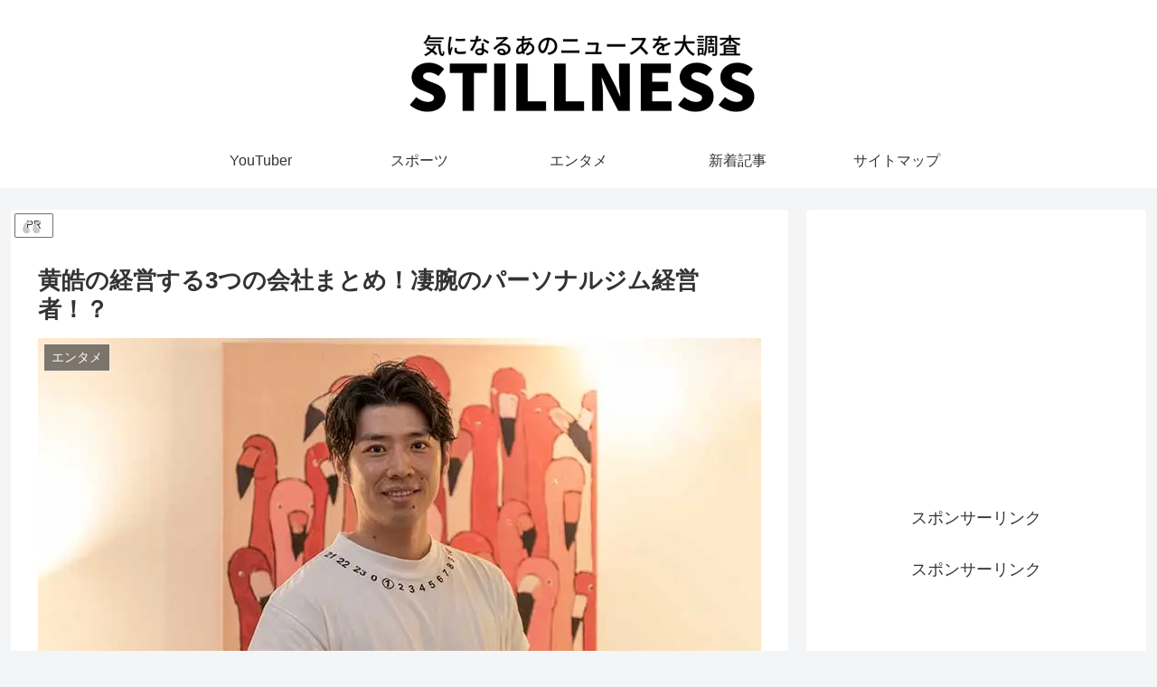

--- FILE ---
content_type: text/html; charset=utf-8
request_url: https://www.google.com/recaptcha/api2/aframe
body_size: 265
content:
<!DOCTYPE HTML><html><head><meta http-equiv="content-type" content="text/html; charset=UTF-8"></head><body><script nonce="d6eg83Wgdvw8z9rk8P5gag">/** Anti-fraud and anti-abuse applications only. See google.com/recaptcha */ try{var clients={'sodar':'https://pagead2.googlesyndication.com/pagead/sodar?'};window.addEventListener("message",function(a){try{if(a.source===window.parent){var b=JSON.parse(a.data);var c=clients[b['id']];if(c){var d=document.createElement('img');d.src=c+b['params']+'&rc='+(localStorage.getItem("rc::a")?sessionStorage.getItem("rc::b"):"");window.document.body.appendChild(d);sessionStorage.setItem("rc::e",parseInt(sessionStorage.getItem("rc::e")||0)+1);localStorage.setItem("rc::h",'1770087144898');}}}catch(b){}});window.parent.postMessage("_grecaptcha_ready", "*");}catch(b){}</script></body></html>

--- FILE ---
content_type: application/javascript; charset=utf-8
request_url: https://fundingchoicesmessages.google.com/f/AGSKWxUq1137iqC20UoEWBTZrxArfckm7RDSqdaM8N_sFFkUyI2UiIEnFLSlpKTm0yvf38tWAGclXg1NKxOJf7jwDy6EpVJPfMGyhIfFgXAZoAPWtO_sd-FWrDSmoyjV3k6MgW0pkMiAb4lka0ZmqIXelAGxhQGmiDkzpfvlfKppmC-xS7xuQKH7eiz1D8GI/_/meme_ad.-box2-ad?/admeasure./ads~adsize~-doubleclick.min.js
body_size: -1283
content:
window['8987a52c-1a96-4281-9de0-266b592a9a84'] = true;

--- FILE ---
content_type: application/javascript; charset=utf-8
request_url: https://fundingchoicesmessages.google.com/f/AGSKWxV3bt_A7eFK_sUy9b4X15WuBKrvTH9yosQivWiL5l8JQX1vWJl5OizUfLhbGhqejEmVPmU5eb5jZOmzdmuT1b86uouItKAoNtobz30a_OKcNvqUGThreeZAbpQtIQ1ISaaHjFSbtA==?fccs=W251bGwsbnVsbCxudWxsLG51bGwsbnVsbCxudWxsLFsxNzcwMDg3MTQ0LDQ2MTAwMDAwMF0sbnVsbCxudWxsLG51bGwsW251bGwsWzcsMTksNiwxNV0sbnVsbCxudWxsLG51bGwsbnVsbCxudWxsLG51bGwsbnVsbCxudWxsLG51bGwsMV0sImh0dHBzOi8vc3RpbGxuZXNzLmxpZmUva291a291YmF0eW9yb3JldHRlLyIsbnVsbCxbWzgsIjdmNGF5NFNtNGtFIl0sWzksImVuLVVTIl0sWzE2LCJbMSwxLDFdIl0sWzE5LCIyIl0sWzE3LCJbMF0iXSxbMjQsIiJdLFsyOSwiZmFsc2UiXSxbMjgsIltudWxsLFtudWxsLDEsWzE3NzAwODcxNDQsNDA5ODY4MDAwXSwwXV0iXV1d
body_size: 173
content:
if (typeof __googlefc.fcKernelManager.run === 'function') {"use strict";this.default_ContributorServingResponseClientJs=this.default_ContributorServingResponseClientJs||{};(function(_){var window=this;
try{
var tp=function(a){this.A=_.r(a)};_.t(tp,_.G);var up=function(a){this.A=_.r(a)};_.t(up,_.G);up.prototype.getWhitelistStatus=function(){return _.E(this,2)};var vp=function(a){this.A=_.r(a)};_.t(vp,_.G);var wp=_.ed(vp),xp=function(a,b,c){this.B=a;this.j=_.z(b,tp,1);this.l=_.z(b,_.Qk,3);this.F=_.z(b,up,4);a=this.B.location.hostname;this.D=_.Fg(this.j,2)&&_.N(this.j,2)!==""?_.N(this.j,2):a;a=new _.Qg(_.Rk(this.l));this.C=new _.eh(_.q.document,this.D,a);this.console=null;this.o=new _.pp(this.B,c,a)};
xp.prototype.run=function(){if(_.N(this.j,3)){var a=this.C,b=_.N(this.j,3),c=_.gh(a),d=new _.Wg;b=_.hg(d,1,b);c=_.B(c,1,b);_.kh(a,c)}else _.hh(this.C,"FCNEC");_.rp(this.o,_.z(this.l,_.De,1),this.l.getDefaultConsentRevocationText(),this.l.getDefaultConsentRevocationCloseText(),this.l.getDefaultConsentRevocationAttestationText(),this.D);_.sp(this.o,_.E(this.F,1),this.F.getWhitelistStatus());var e;a=(e=this.B.googlefc)==null?void 0:e.__executeManualDeployment;a!==void 0&&typeof a==="function"&&_.Wo(this.o.G,
"manualDeploymentApi")};var yp=function(){};yp.prototype.run=function(a,b,c){var d;return _.u(function(e){d=wp(b);(new xp(a,d,c)).run();return e.return({})})};_.Uk(7,new yp);
}catch(e){_._DumpException(e)}
}).call(this,this.default_ContributorServingResponseClientJs);
// Google Inc.

//# sourceURL=/_/mss/boq-content-ads-contributor/_/js/k=boq-content-ads-contributor.ContributorServingResponseClientJs.en_US.7f4ay4Sm4kE.es5.O/d=1/exm=ad_blocking_detection_executable,frequency_controls_updater_executable,kernel_loader,loader_js_executable,monetization_cookie_state_migration_initialization_executable/ed=1/rs=AJlcJMxcRWottFWkv7iSx2xUgPdsEv8lDg/m=cookie_refresh_executable
__googlefc.fcKernelManager.run('\x5b\x5b\x5b7,\x22\x5b\x5bnull,\\\x22stillness.life\\\x22,\\\x22AKsRol8x_YqsG5V0sxVkJudkjXf9748Surm3apWy6Waj2kXQoJqzkVvfiCA7OD6_wP87taVC0m1WHO8ofxJuXcAhJAz4t0MyclDWLvHMyJkFcHJpKdOAmFN8b1bx1lvT5EtXdgiAI-V8a4zHDh7mqst4pF_Ae6tqOQ\\\\u003d\\\\u003d\\\x22\x5d,null,\x5b\x5bnull,null,null,\\\x22https:\/\/fundingchoicesmessages.google.com\/f\/AGSKWxX6lAVVhVj2QntpvFZyUCbto0Ick420iLdaIAz6E-_gme9rHYdrR6riCxKV0DDsK0mTpZoXHV7bx17pNSGiNUpImVJv8dqdV04LzeRiH_bMhcZ8T-781Rg9bVeqdD-iC8-oLdqQLw\\\\u003d\\\\u003d\\\x22\x5d,null,null,\x5bnull,null,null,\\\x22https:\/\/fundingchoicesmessages.google.com\/el\/AGSKWxX4I-ItSv_T-RPoRYiwI5tOAF8tqUOoPOPxTmvGwFzb53-Jb5hvb88dbr6lPEJXVNbM1hmFwkDv41j_4RDCGt_APihBw6mCJtkYek3JQLMZHN9KK-ZK8gS4wGdxHQEkwNV2aXSOAw\\\\u003d\\\\u003d\\\x22\x5d,null,\x5bnull,\x5b7,19,6,15\x5d,null,null,null,null,null,null,null,null,null,1\x5d\x5d,\x5b3,1\x5d\x5d\x22\x5d\x5d,\x5bnull,null,null,\x22https:\/\/fundingchoicesmessages.google.com\/f\/AGSKWxWO0el1MOBRprKFS8c04cf6ZHu6fdC_3uXmcQH4VHjWp2AhslZhiaBlEuY_L73zTy92KZwKVWYjESIF7Su5FeBVIJY25vCgdP15Wl-QK4P7wKi12Uwm5oEuONaTfSDrY4uHy3V2uQ\\u003d\\u003d\x22\x5d\x5d');}

--- FILE ---
content_type: application/javascript; charset=utf-8;
request_url: https://dalc.valuecommerce.com/app3?p=887521361&_s=https%3A%2F%2Fstillness.life%2Fkoukoubatyororette%2F&vf=iVBORw0KGgoAAAANSUhEUgAAAAMAAAADCAYAAABWKLW%2FAAAAMElEQVQYV2NkFGP4n5GdxFBbv4yB8fdj5v%2FT%2FKcxVEZkMjBu5Or6H%2FWsiGGfAAsDABkSDk5aK6u3AAAAAElFTkSuQmCC
body_size: 7328
content:
vc_linkswitch_callback({"t":"698162e7","r":"aYFi5wANpQIDkTKZCooD7AqKC5bCUA","ub":"aYFi5gAI%2B%2BMDkTKZCooCsQqKC%2FD8yQ%3D%3D","vcid":"4Sjs1ni8IXsXlRYVTObI0LTXL0CgIjzCxRZQawbiaUOqx_pX6Yrr_mbsi19a9omg","vcpub":"0.894210","www.murauchi.co.jp":{"a":"2328301","m":"26","g":"f685a2308b"},"shopping.geocities.jp":{"a":"2840499","m":"2201292","g":"4a662dcf90"},"www.jtb.co.jp/kokunai":{"a":"2549714","m":"2161637","g":"e624f5d4bf","sp":"utm_source%3Dvcdom%26utm_medium%3Daffiliate"},"shopping.yahoo.co.jp":{"a":"2840499","m":"2201292","g":"4a662dcf90"},"stg.activityjapan.com":{"a":"2913705","m":"3393757","g":"9f17638590"},"www.matsukiyo.co.jp":{"a":"2494620","m":"2758189","g":"04293a4790"},"approach.yahoo.co.jp":{"a":"2840499","m":"2201292","g":"4a662dcf90"},"activityjapan.com":{"a":"2913705","m":"3393757","g":"9f17638590"},"www.hotpepper.jp?vos=nhppvccp99002":{"a":"2594692","m":"2262623","g":"4df7ad7da7","sp":"vos%3Dnhppvccp99002"},"wwwtst.hotpepper.jp":{"a":"2594692","m":"2262623","g":"4df7ad7da7","sp":"vos%3Dnhppvccp99002"},"www.ebest.co.jp":{"a":"2189105","m":"2222407","g":"ec58dfae90"},"next.rikunabi.com":{"a":"2491929","m":"2784542","g":"9d3400a990"},"yado.knt.co.jp":{"a":"2918660","m":"2017725","g":"c30a68f790"},"www.matsukiyo.co.jp/store/online":{"a":"2494620","m":"2758189","g":"04293a4790"},"www.lenovo.com":{"a":"2680394","m":"218","g":"5ed79ba1ad","sp":"cid%3Djp%3Aaffiliate%3Adsry7f"},"www.daiei.co.jp":{"a":"2831157","m":"2690745","g":"06df81ac90"},"beauty.hotpepper.jp":{"a":"2760766","m":"2371481","g":"fb58b16990"},"qoo10.jp":{"a":"2858864","m":"3560897","g":"cedd789a90"},"www.kitamura-print.com":{"a":"2876604","m":"2717035","g":"c1c6b1c290"},"shopap.lenovo.com":{"a":"2680394","m":"218","g":"5ed79ba1ad","sp":"cid%3Djp%3Aaffiliate%3Adsry7f"},"online-shop.s-re.jp":{"a":"2869513","m":"3599917","g":"8f70cce590"},"www.jtb.co.jp":{"a":"2549714","m":"2161637","g":"e624f5d4bf","sp":"utm_source%3Dvcdom%26utm_medium%3Daffiliate"},"www.briefing-usa.com":{"a":"2804574","m":"3363555","g":"7382c964fe","sp":"utm_source%3Dvaluecommerce%26utm_medium%3Daffiliate%26utm_campaign%3Dad%26apias_ad_id%3D0%26apias_v_id%3D6"},"shopping.jtb.co.jp":{"a":"2762033","m":"3270889","g":"bc5b3f98d4","sp":"utm_source%3Dvc%26utm_medium%3Daffiliate%26utm_campaign%3Dmylink"},"dep.tc":{"a":"2756206","m":"3283001","g":"4a76765190"},"www.murauchi.com":{"a":"2328301","m":"26","g":"f685a2308b"},"meito.knt.co.jp":{"a":"2918660","m":"2017725","g":"c30a68f790"},"order-cheese.com":{"a":"2468239","m":"1692","g":"5a535cff8d"},"shop.keionet.com":{"a":"2756206","m":"3283001","g":"4a76765190"},"global-root-g2.chain-demos.digicert.com":{"a":"2918660","m":"2017725","g":"c30a68f790"},"coupon.kitamura.jp":{"a":"2451310","m":"2215383","g":"61c8aadc90"},"paypaymall.yahoo.co.jp":{"a":"2840499","m":"2201292","g":"4a662dcf90"},"www-stg.daimaru-matsuzakaya.jp":{"a":"2427527","m":"2304640","g":"e288334290"},"stg.shop.columbia.jp":{"a":"2784814","m":"3343452","g":"13d0b2e0104","sp":"utm_source%3Dvc%26utm_medium%3Daffiliate%26utm_campaign%3Dvcmylink%26argument%3DNqhqWCbs%26dmai%3Da59013df992553"},"mini-shopping.yahoo.co.jp":{"a":"2840499","m":"2201292","g":"4a662dcf90"},"bookwalker.jp":{"a":"2881505","m":"3024140","g":"fd3abb9190"},"www.matsukiyococokara-online.com":{"a":"2494620","m":"2758189","g":"04293a4790"},"shop.columbia.jp":{"a":"2784814","m":"3343452","g":"13d0b2e0104","sp":"utm_source%3Dvc%26utm_medium%3Daffiliate%26utm_campaign%3Dvcmylink%26argument%3DNqhqWCbs%26dmai%3Da59013df992553"},"gift.daiei.co.jp":{"a":"2831157","m":"2690745","g":"06df81ac90"},"www.jtbonline.jp":{"a":"2549714","m":"2161637","g":"e624f5d4bf","sp":"utm_source%3Dvcdom%26utm_medium%3Daffiliate"},"www.jtb.co.jp/kokunai_htl":{"a":"2549714","m":"2161637","g":"e624f5d4bf","sp":"utm_source%3Dvcdom%26utm_medium%3Daffiliate"},"global-root-g3.chain-demos.digicert.com":{"a":"2918660","m":"2017725","g":"c30a68f790"},"www.cucannetshop.jp":{"a":"2758422","m":"3299567","g":"109de1a890"},"af-mark.jp":{"a":"2491929","m":"2784542","g":"9d3400a990"},"ymall.jp":{"a":"2462253","m":"2732707","g":"99835d5190"},"tabelog.com":{"a":"2797472","m":"3366797","g":"cd6de48890"},"mediashop.daimaru-matsuzakaya.jp":{"a":"2427527","m":"2304640","g":"e288334290"},"valuecommerce.ne.jp":{"a":"2803077","m":"4","g":"65586e718a"},"www-dev.knt.co.jp":{"a":"2918660","m":"2017725","g":"c30a68f790"},"postcard.kitamura.jp":{"a":"2876604","m":"2717035","g":"c1c6b1c290"},"external-test-pc.staging.furunavi.com":{"a":"2773224","m":"3267352","g":"9214696edc","sp":"utm_source%3Dvc%26utm_medium%3Daffiliate%26utm_campaign%3Dproduct_detail"},"www.jtb.co.jp/kokunai_hotel":{"a":"2549714","m":"2161637","g":"e624f5d4bf","sp":"utm_source%3Dvcdom%26utm_medium%3Daffiliate"},"biz.travel.yahoo.co.jp":{"a":"2761515","m":"2244419","g":"e39cd55790"},"www.kitamura.jp":{"a":"2451310","m":"2215383","g":"61c8aadc90"},"jalan.net":{"a":"2513343","m":"2130725","g":"70394ac990"},"www-test.daimaru-matsuzakaya.jp":{"a":"2427527","m":"2304640","g":"e288334290"},"tdmpc.biglobe.ne.jp":{"a":"2427527","m":"2304640","g":"e288334290"},"travel.yahoo.co.jp":{"a":"2761515","m":"2244419","g":"e39cd55790"},"app-external-test-pc.staging.furunavi.com":{"a":"2773224","m":"3267352","g":"9214696edc","sp":"utm_source%3Dvc%26utm_medium%3Daffiliate%26utm_campaign%3Dproduct_detail"},"lb-test02.bookwalker.jp":{"a":"2881505","m":"3024140","g":"fd3abb9190"},"paypaystep.yahoo.co.jp":{"a":"2840499","m":"2201292","g":"4a662dcf90"},"www3.lenovo.com":{"a":"2680394","m":"218","g":"5ed79ba1ad","sp":"cid%3Djp%3Aaffiliate%3Adsry7f"},"app.furunavi.jp":{"a":"2773224","m":"3267352","g":"9214696edc","sp":"utm_source%3Dvc%26utm_medium%3Daffiliate%26utm_campaign%3Dproduct_detail"},"www.print-happy.com/sp/index.asp":{"a":"2876604","m":"2717035","g":"c1c6b1c290"},"jtb.co.jp":{"a":"2549714","m":"2161637","g":"e624f5d4bf","sp":"utm_source%3Dvcdom%26utm_medium%3Daffiliate"},"www.knt.co.jp":{"a":"2918660","m":"2017725","g":"c30a68f790"},"ozio.jp":{"a":"2434320","m":"2609554","g":"e93aa27f90"},"recochoku.jp":{"a":"2879464","m":"3147280","g":"4e85c69b90"},"l":5,"shop.kitamura.jp":{"a":"2451310","m":"2215383","g":"61c8aadc90"},"p":887521361,"www.kensei-online.com":{"a":"2742518","m":"3254397","g":"1a3327f490"},"www.hotpepper.jp":{"a":"2594692","m":"2262623","g":"4df7ad7da7","sp":"vos%3Dnhppvccp99002"},"bit.ly":{"a":"2773224","m":"3267352","g":"9214696edc","sp":"utm_source%3Dvc%26utm_medium%3Daffiliate%26utm_campaign%3Dproduct_detail"},"s":3510462,"www.suplinx.com":{"a":"2851654","m":"3338677","g":"bc67cf3f90"},"valuecommerce.com":{"a":"2803077","m":"4","g":"65586e718a"},"fcf.furunavi.jp":{"a":"2773224","m":"3267352","g":"9214696edc","sp":"utm_source%3Dvc%26utm_medium%3Daffiliate%26utm_campaign%3Dproduct_detail"},"www.daimaru-matsuzakaya.jp":{"a":"2427527","m":"2304640","g":"e288334290"},"dom.jtb.co.jp":{"a":"2549714","m":"2161637","g":"e624f5d4bf","sp":"utm_source%3Dvcdom%26utm_medium%3Daffiliate"},"www.order-cheese.com":{"a":"2468239","m":"1692","g":"5a535cff8d"},"rikunabi-next.yahoo.co.jp":{"a":"2491929","m":"2784542","g":"9d3400a990"},"www.print-happy.com/pc/index.asp":{"a":"2876604","m":"2717035","g":"c1c6b1c290"},"furunavi.jp":{"a":"2773224","m":"3267352","g":"9214696edc","sp":"utm_source%3Dvc%26utm_medium%3Daffiliate%26utm_campaign%3Dproduct_detail"}})